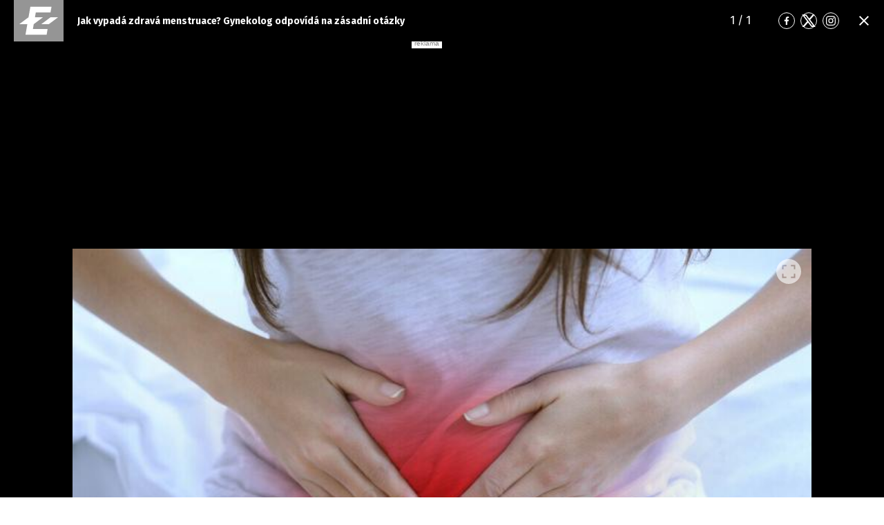

--- FILE ---
content_type: text/html; charset=UTF-8
request_url: https://eurozpravy.cz/galerie/domaci/zdravotnictvi/jak-vypada-zdrava-menstruace-gynekolog-odpovida-na-zasadni-otazky.94c5c868
body_size: 4480
content:
<!DOCTYPE html>
<html lang="cs" class="no-js page-gallery">
<head>
    <meta charset="utf-8">
    <!--[if IE]>
    <meta http-equiv="X-UA-Compatible" content="IE=edge,chrome=1"><![endif]-->

    <!-- Google tag (gtag.js) -->
    <script async src="https://www.googletagmanager.com/gtag/js?id=G-0S36Y36SF5"></script>
    <script>
      window.dataLayer = window.dataLayer || [];

      function gtag() {
        dataLayer.push(arguments);
      }

      gtag('js', new Date());

      gtag('config', 'G-0S36Y36SF5');
    </script>

            <script async
                src="https://pagead2.googlesyndication.com/pagead/js/adsbygoogle.js?client=ca-pub-2177768554504395"
                crossorigin="anonymous"></script>
    
    <meta name="description"
          content="Nejnovější zprávy z domova i ze světa ✅. Novinky, RYCHLÉ ZPRÁVY, mimořádné události, aktuální témata, krimi zprávy. Zpravodajství a publicistika od redakce EuroZprávy.cz - Důvěryhodné a ověřené zprávy."/>
    <meta name="viewport"
          content="width=device-width, initial-scale=1.0, shrink-to-fit=no"/>

        
    <meta name="twitter:card" content="summary"/>
    <meta name="twitter:title" content="Galerie | Jak vypadá zdravá menstruace? Gynekolog odpovídá na zásadní otázky | EuroZprávy.cz"/>
    <meta name="twitter:description"
          content="Nejnovější zprávy z domova i ze světa ✅. Novinky, RYCHLÉ ZPRÁVY, mimořádné události, aktuální témata, krimi zprávy. Zpravodajství a publicistika od redakce EuroZprávy.cz - Důvěryhodné a ověřené zprávy."/>
    <meta name="twitter:image"
          content="https://cd1.incdatagate.cz/images/1ed5658f-d7e5-670c-afa6-575dc9cded0d/720x405.jpg"/>
    <meta property="og:title" content="Galerie | Jak vypadá zdravá menstruace? Gynekolog odpovídá na zásadní otázky | EuroZprávy.cz"/>
    <meta property="og:description"
          content="Nejnovější zprávy z domova i ze světa ✅. Novinky, RYCHLÉ ZPRÁVY, mimořádné události, aktuální témata, krimi zprávy. Zpravodajství a publicistika od redakce EuroZprávy.cz - Důvěryhodné a ověřené zprávy."/>
    <meta property="og:image"
          content="https://cd1.incdatagate.cz/images/1ed5658f-d7e5-670c-afa6-575dc9cded0d/720x405.jpg"/>
    <meta property="og:site_name" content="EuroZprávy.cz"/>

            <title>Galerie | Jak vypadá zdravá menstruace? Gynekolog odpovídá na zásadní otázky | EuroZprávy.cz</title>
    
    <link rel="stylesheet"
          href="https://fonts.googleapis.com/css2?family=Fira+Sans:wght@300;400;500;700&family=Hind+Guntur:wght@400;700&display=swap">

    
    <link rel="stylesheet"
          href="/assets/css/style.1767874175989.css"
          media="screen,handheld"/>
    <link rel="stylesheet"
          href="/assets/css/print.1767874175989.css"
          media="print"/>
    
    
    <link rel="apple-touch-icon" sizes="180x180" href="/assets/img/favicon/apple-touch-icon.png">
    <link rel="icon" type="image/png" sizes="32x32" href="/assets/img/favicon/favicon-32x32.png">
    <link rel="icon" type="image/png" sizes="16x16" href="/assets/img/favicon/favicon-16x16.png">
    <link rel="manifest" href="/assets/img/favicon/site.webmanifest">
    <link rel="mask-icon" href="/assets/img/favicon/safari-pinned-tab.svg" color="#ff0000">
    <meta name="msapplication-TileColor" content="#da532c">
    <meta name="theme-color" content="#ffffff">

    
            <link rel="preload" as="script" href="/js/app.js?v=1767874175989">
    
    <link rel="shortcut icon" href="/assets/img/favicon.ico">

    <script>
      (function () {
        let className = document.documentElement.className;
        className = className.replace('no-js', 'js');

        (function () {
          let mediaHover = window.matchMedia('(hover: none), (pointer: coarse), (pointer: none)');
          mediaHover.addListener(function (media) {
            document.documentElement.classList[media.matches ? 'add' : 'remove']('no-hoverevents');
            document.documentElement.classList[!media.matches ? 'add' : 'remove']('hoverevents');
          });
          className += (mediaHover.matches ? ' no-hoverevents' : ' hoverevents');
        })();

        // var supportsCover = 'CSS' in window && typeof CSS.supports === 'function' && CSS.supports('object-fit: cover');
        // className += (supportsCover ? ' ' : ' no-') + 'objectfit';

        // fix iOS zoom issue: https://docs.google.com/document/d/1KclJmXyuuErcvit-kwCC6K2J7dClRef43oyGVCqWxFE/edit#heading=h.sgbqg5nzhvu9
        let ua = navigator.userAgent.toLowerCase();
        let isIOS = /ipad|iphone|ipod/.test(ua) && !window.MSStream;

        if (isIOS === true) {
          let viewportTag = document.querySelector("meta[name=viewport]");
          viewportTag.setAttribute("content", "width=device-width, initial-scale=1.0, minimum-scale=1.0, maximum-scale=1.0, user-scalable=no");
        }

        document.documentElement.className = className;
      }());
    </script>

    <script src="https://ssp.seznam.cz/static/js/ssp.js"></script>
    <script src="/js/sklik.js?v=1767874175989"></script>
</head>
<body>
<div id="anchor-top"></div>

<div id="fb-root"></div>

<p class="m-accessibility">
    <a title="Přejít k obsahu (Klávesová zkratka: Alt + 2)" accesskey="2" href="#main">Přejít k obsahu</a>
</p>

    	
<header role="banner" class="header header--article header--bw" data-Header-target="header">
	<div class="header__holder " data-scroll-lock-fill-gap data-controller="StickyHeader">
		<div class="header__main">
										<p class="header__symbol">
					

<span class="symbol" >
			<a href="/" class="symbol__link" aria-label="Eurozprávy">
					<svg xmlns="http://www.w3.org/2000/svg" xmlns:xlink="http://www.w3.org/1999/xlink" viewBox="0 0 282 235">
			<path id="ez-symbol-path" fill="currentColor" d="M213.975461,38 L208.105351,70.1552915 L124.736571,70.1552915 L119.860496,98.0193213 L165.325821,98.0193213 L113.05341,136.920323 L112.979333,137.332751 L108.164321,164.84672 L191.534101,164.84672 L186.245597,197 L66.185625,197 L76.6515191,136.979673 L31,136.979673 L83.3534952,98.0193213 L83.4455911,98.0193213 L93.9114851,38 L213.975461,38 Z M251,98.0193213 L198.643502,136.979673 L155.907017,136.979673 L208.261513,98.0193213 L251,98.0193213 Z"></path>
			<mask id="ez-symbol-mask" fill="#fff">
				<use xlink:href="#ez-symbol-path"></use>
			</mask>
			<polyline id="ez-symbol-line" fill="none" stroke="#e51521" stroke-width="3" stroke-linecap="square" mask="url(#ez-symbol-mask)" points="211 54.08 109.5 54.08 88 180.93 190 180.925" opacity="0"></polyline>
		</svg>
			</a>
	</span>
				</p>
			
						
							<p class="header__article">
					Jak vypadá zdravá menstruace? Gynekolog odpovídá na zásadní otázky
				</p>
			

										

						
			
			
							<div class="header__gallery">
											<span class="header__gallery-page">
							<span data-target="ArticleGallery.page Sections.page">1</span> / 1
						</span>
														</div>
			
							<div class="header__socials">
					
	<nav class="m-socials">
		
		<ul class="m-socials__list">
												<li class="m-socials__item">
						<a href="https://www.facebook.com/EuroZpravy.cz/" class="m-socials__link m-socials__link--facebook" target="_blank" rel="noopener noreferrer" >
							<span class="u-vhide">Přejít na Facebook</span>

							

<span class="icon-svg icon-svg--facebook" aria-hidden="true">
			<svg
			class="icon-svg__svg"
			xmlns:xlink="https://www.w3.org/1999/xlink"
		>
			<use
				xlink:href="/assets/img/bg/icons-svg.svg#icon-facebook"
				width="100%"
				height="100%"
				focusable="false"
			></use>
		</svg>
	</span>
						</a>
					</li>
																<li class="m-socials__item">
						<a href="https://twitter.com/eurozpravycz" class="m-socials__link m-socials__link--twitter" target="_blank" rel="noopener noreferrer" >
							<span class="u-vhide">Přejít na Twitter</span>

							

<span class="icon-svg icon-svg--twitter" aria-hidden="true">
			<svg
			class="icon-svg__svg"
			xmlns:xlink="https://www.w3.org/1999/xlink"
		>
			<use
				xlink:href="/assets/img/bg/icons-svg.svg#icon-twitter"
				width="100%"
				height="100%"
				focusable="false"
			></use>
		</svg>
	</span>
						</a>
					</li>
																<li class="m-socials__item">
						<a href="https://www.instagram.com/eurozpravycz/" class="m-socials__link m-socials__link--instagram" target="_blank" rel="noopener noreferrer" >
							<span class="u-vhide">Přejít na Instagram</span>

							

<span class="icon-svg icon-svg--instagram" aria-hidden="true">
			<svg
			class="icon-svg__svg"
			xmlns:xlink="https://www.w3.org/1999/xlink"
		>
			<use
				xlink:href="/assets/img/bg/icons-svg.svg#icon-instagram"
				width="100%"
				height="100%"
				focusable="false"
			></use>
		</svg>
	</span>
						</a>
					</li>
									</ul>
	</nav>
				</div>
			
			
							<div class="header__close">
					






<a class="button button--blank button--icon-only" href="/domaci/zdravotnictvi/jak-vypada-zdrava-menstruace-gynekolog-odpovida-na-zasadni-otazky.94c5c868">
	<span class="button__text">
									

<span class="icon-svg icon-svg--close button__icon button__icon--before" aria-hidden="true">
			<svg
			class="icon-svg__svg"
			xmlns:xlink="https://www.w3.org/1999/xlink"
		>
			<use
				xlink:href="/assets/img/bg/icons-svg.svg#icon-close"
				width="100%"
				height="100%"
				focusable="false"
			></use>
		</svg>
	</span>
					
		
					<span class="u-vhide">Zavřít</span>
		
		
			</span>
</a>
				</div>
					</div>

					</div>
</header>


    <script src="https://cdn.jsdelivr.net/npm/@fancyapps/ui@5.0/dist/fancybox/fancybox.umd.js"></script>
    <link
            rel="stylesheet"
            href="https://cdn.jsdelivr.net/npm/@fancyapps/ui@5.0/dist/fancybox/fancybox.css"
    />

    <main role="main" id="main" class="main">
        <div class="main__bg__wrapper">
            <div class="main__bg " data-scroll-lock-fill-gap>
                                            <div id="880454677"
         class="ad-div px-ads px-ads--leaderboard "
         data-is-mobile="false">
        <script src="https://cdn.performax.cz/px2/flexo.js?1" async></script>
      <div id="PX_20437_543137534396874"></div>
      <script>
          window.px2 = window.px2 || { conf: {},queue: [] };
          px2.queue.push(function () {
              px2.render({
                  slot: {
                      id: 20437
                  },
                  elem: "PX_20437_543137534396874"
              })
          });
      </script>
        <script>
            var mobileQuery = window.matchMedia('(max-width: 749px)');
            var isMobileAd = false;

            if ((mobileQuery.matches && isMobileAd === false) || (!mobileQuery.matches && isMobileAd === true)) {
                document.getElementById('880454677').remove();
            }
        </script>
    </div>

            </div>
        </div>

        <div class="main__content px-main-content">
            <h1 class="u-hide@md u-mb-10">
                Galerie | Jak vypadá zdravá menstruace? Gynekolog odpovídá na zásadní otázky
            </h1>

            <div class="gallery-grid">
                <section class="section-block">
		
				<div class="section-block__content">
			                        <article class="gallery-photo">
	<p class="gallery-photo__img">
		

				<span class="image-object image-object--16-9 image-object--fill"  data-controller="LazyImage">
		<span class="image-object__holder">
		<picture>
										<source srcset="https://cd1.incdatagate.cz/images/1ed5658f-d7e5-670c-afa6-575dc9cded0d/720x405.jpg" type="image/jpeg">
						<img
				class="image-object__img"
				src="https://cd1.incdatagate.cz/images/1ed5658f-d7e5-670c-afa6-575dc9cded0d/720x405.jpg"
				alt="menstruace" loading='lazy'
				data-action="load->LazyImage#afterLoad"
				data-LazyImage-target="img"
			>
		</picture>
	</span>
				</span>
					<a href="https://cd1.incdatagate.cz/images/1ed5658f-d7e5-670c-afa6-575dc9cded0d/original.jpg" class="gallery-photo__btn" data-fancybox>
				

<span class="icon-svg icon-svg--maximize" aria-hidden="true">
			<svg
			class="icon-svg__svg"
			xmlns:xlink="https://www.w3.org/1999/xlink"
		>
			<use
				xlink:href="/assets/img/bg/icons-svg.svg#icon-maximize"
				width="100%"
				height="100%"
				focusable="false"
			></use>
		</svg>
	</span>
			</a>
			</p>
			<p class="gallery-photo__content">
			menstruace
		</p>
	
			<p class="gallery-photo__author">
			Foto: shutterstock.com
		</p>
	</article>
                    
		</div>
	</section>
                
                            </div>
                                        <div id="771252459"
         class="ad-div  "
         data-is-mobile="true">
                <div style="width: 100%;height: auto!important;text-align: center;"
             onclick="_paq.push(['trackEvent', 'Ads', 'Google Ads click', 'mftg1']);">
            <ins class="adsbygoogle"
     style="display:block"
     data-ad-client="ca-pub-2177768554504395"
     data-ad-slot="8183439942"
     data-ad-format="auto"
     data-full-width-responsive="true"></ins>
                            <script>
                  var mobileQuery = window.matchMedia('(max-width: 479px)');
                  var isMobileAd = true;

                  if ((mobileQuery.matches && isMobileAd === false) || (!mobileQuery.matches && isMobileAd === true)) {
                    document.getElementById('771252459').remove();
                  } else {
                    (adsbygoogle = window.adsbygoogle || []).push({});
                  }
                </script>
                    </div>
    </div>

        </div>
    </main>

    <script>
      Fancybox.bind("[data-fancybox]", {
        // Your custom options
      });
    </script>


    <script src="/js/app.js?v=1767874175989"></script>
</body>
</html>


--- FILE ---
content_type: text/html; charset=utf-8
request_url: https://www.google.com/recaptcha/api2/aframe
body_size: 265
content:
<!DOCTYPE HTML><html><head><meta http-equiv="content-type" content="text/html; charset=UTF-8"></head><body><script nonce="2E03ENTP5HQRh1mg-c_amg">/** Anti-fraud and anti-abuse applications only. See google.com/recaptcha */ try{var clients={'sodar':'https://pagead2.googlesyndication.com/pagead/sodar?'};window.addEventListener("message",function(a){try{if(a.source===window.parent){var b=JSON.parse(a.data);var c=clients[b['id']];if(c){var d=document.createElement('img');d.src=c+b['params']+'&rc='+(localStorage.getItem("rc::a")?sessionStorage.getItem("rc::b"):"");window.document.body.appendChild(d);sessionStorage.setItem("rc::e",parseInt(sessionStorage.getItem("rc::e")||0)+1);localStorage.setItem("rc::h",'1768853255191');}}}catch(b){}});window.parent.postMessage("_grecaptcha_ready", "*");}catch(b){}</script></body></html>